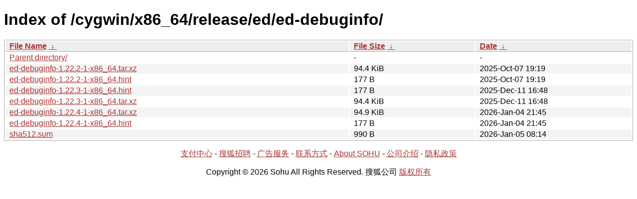

--- FILE ---
content_type: text/html; charset=utf8
request_url: https://mirrors.sohu.com/cygwin/x86_64/release/ed/ed-debuginfo/?C=M&O=A
body_size: 1167
content:
<!DOCTYPE html><html><head><meta http-equiv="content-type" content="text/html; charset=utf-8"><meta name="viewport" content="width=device-width"><style type="text/css">body,html {background:#fff;font-family:"Bitstream Vera Sans","Lucida Grande","Lucida Sans Unicode",Lucidux,Verdana,Lucida,sans-serif;}tr:nth-child(even) {background:#f4f4f4;}th,td {padding:0.1em 0.5em;}th {text-align:left;font-weight:bold;background:#eee;border-bottom:1px solid #aaa;}#list {border:1px solid #aaa;width:100%;}a {color:#a33;}a:hover {color:#e33;}</style>

<title>Index of /cygwin/x86_64/release/ed/ed-debuginfo/</title>
</head><body><h1>Index of /cygwin/x86_64/release/ed/ed-debuginfo/</h1>
<table id="list"><thead><tr><th style="width:55%"><a href="?C=N&amp;O=A">File Name</a>&nbsp;<a href="?C=N&amp;O=D">&nbsp;&darr;&nbsp;</a></th><th style="width:20%"><a href="?C=S&amp;O=A">File Size</a>&nbsp;<a href="?C=S&amp;O=D">&nbsp;&darr;&nbsp;</a></th><th style="width:25%"><a href="?C=M&amp;O=A">Date</a>&nbsp;<a href="?C=M&amp;O=D">&nbsp;&darr;&nbsp;</a></th></tr></thead>
<tbody><tr><td class="link"><a href="../?C=M&amp;O=A">Parent directory/</a></td><td class="size">-</td><td class="date">-</td></tr><tr><td class="link"><a href="ed-debuginfo-1.22.2-1-x86_64.tar.xz" title="ed-debuginfo-1.22.2-1-x86_64.tar.xz">ed-debuginfo-1.22.2-1-x86_64.tar.xz</a></td><td class="size">94.4 KiB</td><td class="date">2025-Oct-07 19:19</td></tr>
<tr><td class="link"><a href="ed-debuginfo-1.22.2-1-x86_64.hint" title="ed-debuginfo-1.22.2-1-x86_64.hint">ed-debuginfo-1.22.2-1-x86_64.hint</a></td><td class="size">177 B</td><td class="date">2025-Oct-07 19:19</td></tr>
<tr><td class="link"><a href="ed-debuginfo-1.22.3-1-x86_64.hint" title="ed-debuginfo-1.22.3-1-x86_64.hint">ed-debuginfo-1.22.3-1-x86_64.hint</a></td><td class="size">177 B</td><td class="date">2025-Dec-11 16:48</td></tr>
<tr><td class="link"><a href="ed-debuginfo-1.22.3-1-x86_64.tar.xz" title="ed-debuginfo-1.22.3-1-x86_64.tar.xz">ed-debuginfo-1.22.3-1-x86_64.tar.xz</a></td><td class="size">94.4 KiB</td><td class="date">2025-Dec-11 16:48</td></tr>
<tr><td class="link"><a href="ed-debuginfo-1.22.4-1-x86_64.tar.xz" title="ed-debuginfo-1.22.4-1-x86_64.tar.xz">ed-debuginfo-1.22.4-1-x86_64.tar.xz</a></td><td class="size">94.9 KiB</td><td class="date">2026-Jan-04 21:45</td></tr>
<tr><td class="link"><a href="ed-debuginfo-1.22.4-1-x86_64.hint" title="ed-debuginfo-1.22.4-1-x86_64.hint">ed-debuginfo-1.22.4-1-x86_64.hint</a></td><td class="size">177 B</td><td class="date">2026-Jan-04 21:45</td></tr>
<tr><td class="link"><a href="sha512.sum" title="sha512.sum">sha512.sum</a></td><td class="size">990 B</td><td class="date">2026-Jan-05 08:14</td></tr>
</tbody></table><footer>
        <p align=center><a href="http://pay.sohu.com/" target="_blank" rel="nofollow">支付中心</a> - <a href="http://hr.sohu.com/" target="_blank" rel="nofollow">搜狐招聘</a> - <a href="http://ad.sohu.com/" target="_blank" rel="nofollow">广告服务</a> - <a href="//intro.sohu.com/contact" target="_blank" rel="nofollow">联系方式</a> - <a href="http://investors.sohu.com/" target="_blank" rel="nofollow">About SOHU</a> - <a href="//intro.sohu.com" target="_blank" rel="nofollow">公司介绍</a> - <a href="//m.sohu.com/xchannel/TURBd01EQXdNekky" target="_blank" rel="nofollow">隐私政策</a></p>
        <p align=center>Copyright © 2026 Sohu All Rights Reserved. 搜狐公司 <a href="//intro.sohu.com/copyright" target="_blank" rel="nofollow">版权所有</a></p>
</footer>
